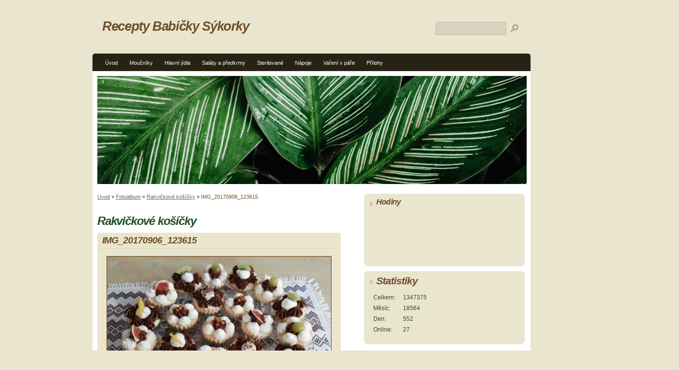

--- FILE ---
content_type: text/html; charset=UTF-8
request_url: https://www.bublaninka.cz/fotoalbum/rakvickove-kosicky/img_20170906_123615.html
body_size: 4414
content:
<?xml version="1.0" encoding="utf-8"?>
<!DOCTYPE html PUBLIC "-//W3C//DTD XHTML 1.0 Transitional//EN" "http://www.w3.org/TR/xhtml1/DTD/xhtml1-transitional.dtd">
<html lang="cs" xml:lang="cs" xmlns="http://www.w3.org/1999/xhtml" xmlns:fb="http://ogp.me/ns/fb#">

    <head>
        <meta http-equiv="content-type" content="text/html; charset=utf-8" />
        <meta name="description" content="Recepty babičky sýkorky" />
        <meta name="keywords" content="Jídlo,recepty,sýkorka,sýkorky,babičky sýkorky,recepty babičky sýkorky" />
        <meta name="robots" content="all,follow" />
        <meta name="author" content="" />
        <meta name="viewport" content="width=device-width, initial-scale=1.0">
        <meta name="referrer" content="no-referrer-when-downgrade" id="referrer-policy-meta">
        
        <title>
            Recepty Babičky Sýkorky - Fotoalbum - Rakvičkové košíčky - IMG_20170906_123615
        </title>
        <link rel="stylesheet" href="https://s3a.estranky.cz/css/d1000000070.css?nc=682344420" type="text/css" />
<link rel="stylesheet" href="//code.jquery.com/ui/1.12.1/themes/base/jquery-ui.css">
<script src="//code.jquery.com/jquery-1.12.4.js"></script>
<script src="//code.jquery.com/ui/1.12.1/jquery-ui.js"></script>
<script type="text/javascript" src="https://s3c.estranky.cz/js/ui.js?nc=1" id="index_script" ></script><meta property="og:title" content="IMG_20170906_123615" />
<meta property="og:type" content="article" />
<meta property="og:url" content="https://www.bublaninka.cz/fotoalbum/rakvickove-kosicky/img_20170906_123615.html" />
<meta property="og:image" content="https://www.bublaninka.cz/img/tiny/406.jpg" />
<meta property="og:site_name" content="Recepty Babičky Sýkorky" />
<meta property="og:description" content="" />
			<script type="text/javascript">
				dataLayer = [{
					'subscription': 'true',
				}];
			</script>
			
    </head>
    <body class="">
        <!-- Wrapping the whole page, may have fixed or fluid width -->
        <div id="whole-page">
            

            <!-- Because of the matter of accessibility (text browsers,
            voice readers) we include a link leading to the page content and
            navigation } you'll probably want to hide them using display: none
            in your stylesheet -->

            <a href="#articles" class="accessibility-links">Jdi na obsah</a>
            <a href="#navigation" class="accessibility-links">Jdi na menu</a>

            <!-- We'll fill the document using horizontal rules thus separating
            the logical chunks of the document apart -->
            <hr />
             <div class="ads-leaderboard-top">
               
            </div>
            <div class="m-reklama-box-leaderboard-top">
               
            </div>

            <!-- Wrapping the document's visible part -->
            <div id="document">
                <div id="in-document">
                    <div class="reklama-box-skyscraper">
                      
                    </div>
                    <!-- body of the page -->
                    <div id="body">
                        <div id="nav-column">
                            <!-- Hamburger icon -->
                            <button type="button" class="menu-toggle" onclick="menuToggle()" id="menu-toggle">
                                <span></span>
                                <span></span>
                                <span></span>
                            </button>
                            <!-- Such navigation allows both horizontal and vertical rendering -->
<div id="navigation">
    <div class="inner_frame">
        <h2>Menu
            <span id="nav-decoration" class="decoration"></span>
        </h2>
        <nav>
            <menu class="menu-type-onclick">
                <li class="">
  <a href="/">Úvod</a>
     
</li>
<li class="level_1 dropdown">
  <a href="/clanky/moucniky/">Moučníky</a>
     <ul class="level_2">
<li class="">
  <a href="/clanky/moucniky/vanocni-cukrovi/">Vánoční cukroví</a>
</li><li class="">
  <a href="/clanky/moucniky/dorty-a-rolady/">Dorty a rolády</a>
</li><li class="">
  <a href="/clanky/moucniky/krehka-testa/">Křehká těsta</a>
</li><li class="">
  <a href="/clanky/moucniky/piskotove-testo/">Piškotové těsto</a>
</li><li class="">
  <a href="/clanky/moucniky/rezy/">Řezy</a>
</li><li class="">
  <a href="/clanky/moucniky/kynuta-testa/">Kynutá těsta</a>
</li><li class="">
  <a href="/clanky/moucniky/ruzne-zakusky/">Různé zákusky</a>
</li><li class="">
  <a href="/clanky/moucniky/slane-zakusky/">Slané zákusky</a>
</li>
</ul>
</li>
<li class="">
  <a href="/clanky/hlavni-jidla/">Hlavní jídla</a>
     
</li>
<li class="">
  <a href="/clanky/salaty-a-predkrmy/">Saláty a předkrmy</a>
     
</li>
<li class="">
  <a href="/clanky/sterilovane/">Sterilované</a>
     
</li>
<li class="">
  <a href="/clanky/napoje/">Nápoje</a>
     
</li>
<li class="">
  <a href="/clanky/vareni-v-pare/">Vaření v páře</a>
     
</li>
<li class="">
  <a href="/clanky/prilohy/">Přílohy</a>
     
</li>

            </menu>
        </nav>
        <div id="clear6" class="clear">
          &nbsp;
        </div>
    </div>
</div>
<!-- menu ending -->

                            <div id="clear2" class="clear">
                                &nbsp;
                            </div>
                            <hr />
                            <!-- header -->
  <div id="header">
     <div class="inner_frame">
        <!-- This construction allows easy image replacement -->
        <h1 class="head-left">
  <a href="https://www.bublaninka.cz/" title="Recepty Babičky Sýkorky" style="color: 000000;">Recepty Babičky Sýkorky</a>
  <span title="Recepty Babičky Sýkorky">
  </span>
</h1>
        <div id="header-decoration" class="decoration">
        </div>
     </div>
  </div>
<!-- /header -->

                            <!-- Possible clearing elements (more through the document) -->
                            <div id="clear1" class="clear">
                                &nbsp;
                            </div>
                            <!-- main page content -->
                            <div id="content">
                                <!-- Breadcrumb navigation -->
<div id="breadcrumb-nav">
  <a href="/">Úvod</a> &raquo; <a href="/fotoalbum/">Fotoalbum</a> &raquo; <a href="/fotoalbum/rakvickove-kosicky/">Rakvičkové košíčky</a> &raquo; <span>IMG_20170906_123615</span>
</div>
<hr />

                                <div class="m-reklama-box">
                                  
                                </div>
                                <script language="JavaScript" type="text/javascript">
  <!--
    index_setCookieData('index_curr_photo', 406);
  //-->
</script>

<div id="slide">
  <h2>Rakvičkové košíčky</h2>
  <div id="click">
    <h3 id="photo_curr_title">IMG_20170906_123615</h3>
    <div class="slide-img">
      <a href="/fotoalbum/rakvickove-kosicky/img_20170906_104218.html" class="previous-photo"  id="photo_prev_a" title="předchozí fotka"><span>&laquo;</span></a>  <!-- previous photo -->

      <a href="/fotoalbum/rakvickove-kosicky/img_20170906_123615.-.html" class="actual-photo" onclick="return index_photo_open(this,'_fullsize');" id="photo_curr_a"><img src="/img/mid/406/img_20170906_123615.jpg" alt="" width="460" height="345"  id="photo_curr_img" /></a>   <!-- actual shown photo -->

      <a href="/fotoalbum/rakvickove-kosicky/img_20170906_123826.html" class="next-photo"  id="photo_next_a" title="další fotka"><span>&raquo;</span></a>  <!-- next photo -->

      <br /> <!-- clear -->
    </div>
    <p id="photo_curr_comment">
      
    </p>
    <div class="fb-like" data-href="https://www.bublaninka.cz/fotoalbum/rakvickove-kosicky/img_20170906_123615.html" data-layout="standard" data-show-faces="true" data-action="like" data-share="false" data-colorscheme="light"></div>
  </div>
  <!-- TODO: javascript -->
<script type="text/javascript">
  <!--
    var index_ss_type = "small";
    var index_ss_nexthref = "/fotoalbum/rakvickove-kosicky/img_20170906_123826.html";
    var index_ss_firsthref = "/fotoalbum/rakvickove-kosicky/img_20170906_094929.html";
    index_ss_init ();
  //-->
</script>

  <div class="slidenav">
    <div class="back" id="photo_prev_div">
      <a href="/fotoalbum/rakvickove-kosicky/img_20170906_104218.html" id="photo_ns_prev_a">&larr; Předchozí</a>

    </div>
    <div class="forward" id="photo_next_div">
      <a href="/fotoalbum/rakvickove-kosicky/img_20170906_123826.html" id="photo_ns_next_a">Další &rarr;</a>

    </div>
    <a href="/fotoalbum/rakvickove-kosicky/">Zpět do složky</a>
    <br />
  </div>
  
  <script type="text/javascript">
    <!--
      index_photo_init ();
    //-->
  </script>
</div>


                                <div id="decoration1" class="decoration">
                                </div>
                                <div id="decoration2" class="decoration">
                                </div>
                                <!-- /Meant for additional graphics inside the body of the page -->
                            </div>
    
                            <!-- /main page content -->

                            <!-- Side column left/right -->
                            <div class="column">
                                <!-- Inner column -->
                                <div class="inner_frame inner-column">
                                    
                                    
                                    
                                    
                                    
                                    
                                    
                                    
                                    
                                    
                                    
                                    <!-- Own code -->
  <div class="section own-code-nav">
    <h2>Hodiny
      <span class="decoration own-code-nav">
      </span></h2>
    <div class="inner_frame">
      <EMBED pluginspage=http://www.macromedia.com/go/getflashplayer src=http://www.bestpage.cz/hodiny/clock49.swf width=97 height=95 type=application/x-shockwave-flash quality="high" bgcolor="#FFFFFF" wmode="transparent" menu="false">                                                                          
    </div>
  </div>
<!-- /Own code -->
<hr />

                                    
                                    
                                    <!-- Search -->
  <div id="search" class="section">
    <h2>Vyhledávání
      <span id="search-decoration" class="decoration">
      </span></h2>
    <div class="inner_frame">
      <form action="https://katalog.estranky.cz/" method="post">
        <fieldset>
          <input type="hidden" id="uid" name="uid" value="1389694" />
          <input name="key" id="key" />
          <br />
          <span class="clButton">
            <input type="submit" id="sendsearch" value="Vyhledat" />
          </span>
        </fieldset>
      </form>
    </div>
  </div>
<!-- /Search -->
<hr />

                                    
                                    
                                    <!-- Stats -->
  <div id="stats" class="section">
    <h2>Statistiky
      <span id="stats-decoration" class="decoration">
      </span></h2>
    <div class="inner_frame">
      <!-- Keeping in mind people with disabilities (summary, caption) as well as worshipers of semantic web -->
      <table summary="Statistiky">

        <tfoot>
          <tr>
            <th scope="row">Online:</th>
            <td>27</td>
          </tr>
        </tfoot>

        <tbody>
          <tr>
            <th scope="row">Celkem:</th>
            <td>1347375</td>
          </tr>
          <tr>
            <th scope="row">Měsíc:</th>
            <td>18564</td>
          </tr>
          <tr>
            <th scope="row">Den:</th>
            <td>552</td>
          </tr>
        </tbody>
      </table>
    </div>
  </div>
<!-- Stats -->
<hr />
                                </div>
                                <!-- /Inner column -->

                                <div id="clear4" class="clear">
                                    &nbsp;
                                </div>

                            </div>
                            <!-- konci first column -->
                        </div>
                    </div>
                    <!-- /body -->
                    <div id="clear5" class="clear">
                        &nbsp;
                    </div>
                    <hr />
                                    <!-- Footer -->
                <div id="footer">
                    <div class="inner_frame">
                        <p>
                            &copy; 2026 eStránky.cz <span class="hide">|</span> <a class="promolink promolink-paid" href="//www.estranky.cz/" title="Tvorba webových stránek zdarma, jednoduše a do 5 minut."><strong>Tvorba webových stránek</strong></a> 
                            
                            
                            
                            
                            
                            
                        </p>
                        
                        
                    </div>
                </div>
                <!-- /Footer -->

                    <div id="clear7" class="clear">
                        &nbsp;
                    </div>
                    <div id="decoration3" class="decoration">
                    </div>
                    <div id="decoration4" class="decoration">
                    </div>
                    <!-- /Meant for additional graphics inside the document -->
                </div>
            </div>
            <div id="decoration5" class="decoration">
            </div>
            <div id="decoration6" class="decoration">
            </div>
            <!-- /Meant for additional graphics inside the page -->
            <!-- block for board position-->
        </div>
        <div id="fb-root"></div>
<script async defer src="https://connect.facebook.net/cs_CZ/sdk.js#xfbml=1&version=v3.2&appId=979412989240140&autoLogAppEvents=1"></script><!-- NO GEMIUS -->
        
    </body>
</html>